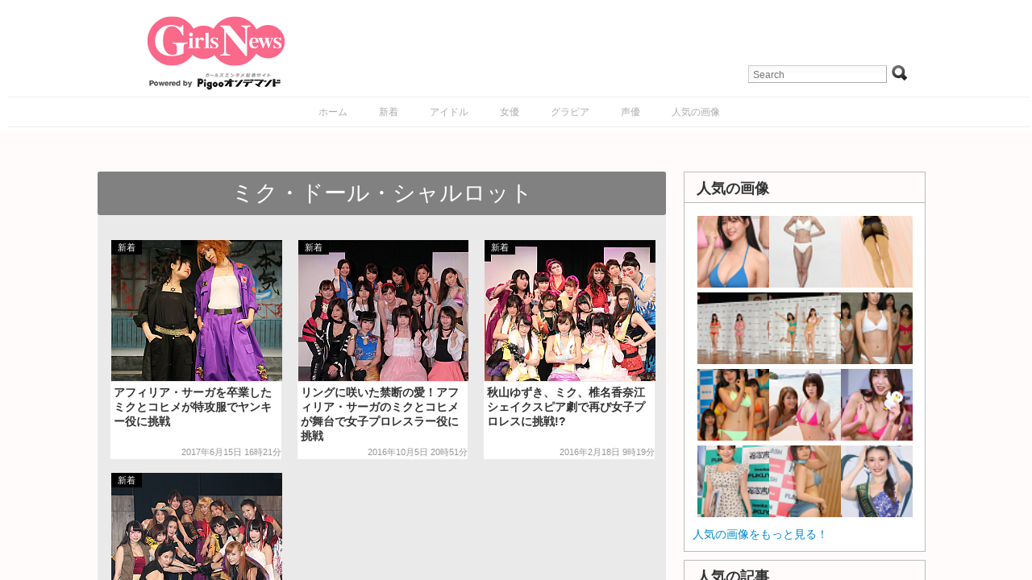

--- FILE ---
content_type: text/html; charset=UTF-8
request_url: https://girlsnews.tv/tag/%E3%83%9F%E3%82%AF%E3%83%BB%E3%83%89%E3%83%BC%E3%83%AB%E3%83%BB%E3%82%B7%E3%83%A3%E3%83%AB%E3%83%AD%E3%83%83%E3%83%88
body_size: 48705
content:
<!DOCTYPE html>
<html lang="ja">
<head>

    <!-- Google tag (gtag.js) -->
    <script async src="https://www.googletagmanager.com/gtag/js?id=G-XWT3XF331P"></script>
    <script>
        window.dataLayer = window.dataLayer || [];
        function gtag(){dataLayer.push(arguments);}
        gtag('js', new Date());

        gtag('config', 'G-XWT3XF331P');
    </script>

    <meta http-equiv="Content-Type" content="text/html; charset=UTF-8"/>
    <meta name="viewport" content="width=device-width"/>
    <link rel="amphtml" href="https://girlsnews.tv/tag/%E3%83%9F%E3%82%AF%E3%83%BB%E3%83%89%E3%83%BC%E3%83%AB%E3%83%BB%E3%82%B7%E3%83%A3%E3%83%AB%E3%83%AD%E3%83%83%E3%83%88?amp=1"/>
    <meta name="author" content="Re-solution"/>
    
    <link rel="shortcut icon"
          href="https://girlsnews.tv/wp-content/themes/girlsnews/girlsfavicon.ico"
          type="image/vnd.microsoft.icon"/>
    <meta name="generator" content="WordPress 6.6.1"/> <!-- leave this for stats -->
    <link rel="stylesheet" href="https://girlsnews.tv/wp-content/themes/girlsnews/style.css" type="text/css" media="all"/>
    <link rel="stylesheet" href="https://girlsnews.tv/wp-content/themes/girlsnews/add_css.css" type="text/css" media="all"/>

    
    <script src="/AC_RunActiveContent.js" language="javascript"></script>

            <link rel="alternate" type="application/rss+xml" title="ガールズエンターテインメント総合情報サイト RSS Feed"
              href="https://girlsnews.tv/?feed=rss2"/>
        <!--[if IE 6]>
    <script src="https://girlsnews.tv/wp-content/themes/girlsnews/belatedpng.js"></script>
    <script>
        DD_belatedPNG.fix('.png_bg, img, #sidebar ul li, .plimage, .headerimage, .homeimage');
    </script>
    <style>
      #header .blogtitle .sheen {display: none; height: 1px;}
    </style>
  <![endif]-->
    
    <meta property="fb:app_id" content="328126857270354"/>
    <!-- OGPtag Start -->
    <meta property="og:title"
          content="GirlsNewsミク・ドール・シャルロット - GirlsNews"/>
    <meta property="og:type" content="article"/>
    <meta property="og:url" content="https://girlsnews.tv/unit/293814"/>
    <meta property="og:site_name" content="GirlsNews"/>
        <meta property="og:image" content="https://girlsnews.tv/wp-content/themes/girlsnews/images/logo.png"/>
    <meta property="og:description" content="最新のアイドルイベントスケジュールを掲載！GirlsNews!" />
    <!-- OGPtag End -->

    <!-- TwitterCard Start -->
    <meta name="twitter:card" content="summary_large_image"/>
    <meta name="twitter:creator" content="@GirlsNewsTV" />
    <meta name="twitter:site" content="@GirlsNewsTV"/>
    <meta name="twitter:title" content="GirlsNewsミク・ドール・シャルロット - GirlsNews" />
    <meta name="twitter:description" content="最新のアイドルイベントスケジュールを掲載！GirlsNews!" />
    <meta name="twitter:url" content="https://girlsnews.tv/unit/293814" />
    <meta name="twitter:image" content="https://girlsnews.tv/wp-content/themes/girlsnews/images/logo.png" />
    <!-- TwitterCard End -->

    
		<!-- All in One SEO 4.7.0 - aioseo.com -->
		<title>ミク・ドール・シャルロット - GirlsNews</title>
		<meta name="robots" content="max-image-preview:large" />
		<link rel="canonical" href="https://girlsnews.tv/tag/%e3%83%9f%e3%82%af%e3%83%bb%e3%83%89%e3%83%bc%e3%83%ab%e3%83%bb%e3%82%b7%e3%83%a3%e3%83%ab%e3%83%ad%e3%83%83%e3%83%88" />
		<meta name="generator" content="All in One SEO (AIOSEO) 4.7.0" />
		<script type="application/ld+json" class="aioseo-schema">
			{"@context":"https:\/\/schema.org","@graph":[{"@type":"BreadcrumbList","@id":"https:\/\/girlsnews.tv\/tag\/%E3%83%9F%E3%82%AF%E3%83%BB%E3%83%89%E3%83%BC%E3%83%AB%E3%83%BB%E3%82%B7%E3%83%A3%E3%83%AB%E3%83%AD%E3%83%83%E3%83%88#breadcrumblist","itemListElement":[{"@type":"ListItem","@id":"https:\/\/girlsnews.tv\/#listItem","position":1,"name":"Home","item":"https:\/\/girlsnews.tv\/","nextItem":"https:\/\/girlsnews.tv\/tag\/%e3%83%9f%e3%82%af%e3%83%bb%e3%83%89%e3%83%bc%e3%83%ab%e3%83%bb%e3%82%b7%e3%83%a3%e3%83%ab%e3%83%ad%e3%83%83%e3%83%88#listItem"},{"@type":"ListItem","@id":"https:\/\/girlsnews.tv\/tag\/%e3%83%9f%e3%82%af%e3%83%bb%e3%83%89%e3%83%bc%e3%83%ab%e3%83%bb%e3%82%b7%e3%83%a3%e3%83%ab%e3%83%ad%e3%83%83%e3%83%88#listItem","position":2,"name":"\u30df\u30af\u30fb\u30c9\u30fc\u30eb\u30fb\u30b7\u30e3\u30eb\u30ed\u30c3\u30c8","previousItem":"https:\/\/girlsnews.tv\/#listItem"}]},{"@type":"CollectionPage","@id":"https:\/\/girlsnews.tv\/tag\/%E3%83%9F%E3%82%AF%E3%83%BB%E3%83%89%E3%83%BC%E3%83%AB%E3%83%BB%E3%82%B7%E3%83%A3%E3%83%AB%E3%83%AD%E3%83%83%E3%83%88#collectionpage","url":"https:\/\/girlsnews.tv\/tag\/%E3%83%9F%E3%82%AF%E3%83%BB%E3%83%89%E3%83%BC%E3%83%AB%E3%83%BB%E3%82%B7%E3%83%A3%E3%83%AB%E3%83%AD%E3%83%83%E3%83%88","name":"\u30df\u30af\u30fb\u30c9\u30fc\u30eb\u30fb\u30b7\u30e3\u30eb\u30ed\u30c3\u30c8 - GirlsNews","inLanguage":"ja","isPartOf":{"@id":"https:\/\/girlsnews.tv\/#website"},"breadcrumb":{"@id":"https:\/\/girlsnews.tv\/tag\/%E3%83%9F%E3%82%AF%E3%83%BB%E3%83%89%E3%83%BC%E3%83%AB%E3%83%BB%E3%82%B7%E3%83%A3%E3%83%AB%E3%83%AD%E3%83%83%E3%83%88#breadcrumblist"}},{"@type":"Organization","@id":"https:\/\/girlsnews.tv\/#organization","name":"GirlsNews","description":"\u30ac\u30fc\u30eb\u30ba\u30a8\u30f3\u30bf\u30fc\u30c6\u30a4\u30f3\u30e1\u30f3\u30c8\u7dcf\u5408\u60c5\u5831\u30b5\u30a4\u30c8","url":"https:\/\/girlsnews.tv\/"},{"@type":"WebSite","@id":"https:\/\/girlsnews.tv\/#website","url":"https:\/\/girlsnews.tv\/","name":"GirlsNews","description":"\u30ac\u30fc\u30eb\u30ba\u30a8\u30f3\u30bf\u30fc\u30c6\u30a4\u30f3\u30e1\u30f3\u30c8\u7dcf\u5408\u60c5\u5831\u30b5\u30a4\u30c8","inLanguage":"ja","publisher":{"@id":"https:\/\/girlsnews.tv\/#organization"}}]}
		</script>
		<!-- All in One SEO -->

<script type="text/javascript" id="wpp-js" src="https://girlsnews.tv/wp-content/plugins/wordpress-popular-posts/assets/js/wpp.min.js" data-sampling="0" data-sampling-rate="100" data-api-url="https://girlsnews.tv/wp-json/wordpress-popular-posts" data-post-id="0" data-token="d6d6c69356" data-lang="0" data-debug="0"></script>
<link rel='dns-prefetch' href='//code.jquery.com' />
<link rel="alternate" type="application/rss+xml" title="GirlsNews &raquo; ミク・ドール・シャルロット タグのフィード" href="https://girlsnews.tv/tag/%e3%83%9f%e3%82%af%e3%83%bb%e3%83%89%e3%83%bc%e3%83%ab%e3%83%bb%e3%82%b7%e3%83%a3%e3%83%ab%e3%83%ad%e3%83%83%e3%83%88/feed" />
<script type="text/javascript">
/* <![CDATA[ */
window._wpemojiSettings = {"baseUrl":"https:\/\/s.w.org\/images\/core\/emoji\/15.0.3\/72x72\/","ext":".png","svgUrl":"https:\/\/s.w.org\/images\/core\/emoji\/15.0.3\/svg\/","svgExt":".svg","source":{"concatemoji":"https:\/\/girlsnews.tv\/wp-includes\/js\/wp-emoji-release.min.js?ver=6.6.1"}};
/*! This file is auto-generated */
!function(i,n){var o,s,e;function c(e){try{var t={supportTests:e,timestamp:(new Date).valueOf()};sessionStorage.setItem(o,JSON.stringify(t))}catch(e){}}function p(e,t,n){e.clearRect(0,0,e.canvas.width,e.canvas.height),e.fillText(t,0,0);var t=new Uint32Array(e.getImageData(0,0,e.canvas.width,e.canvas.height).data),r=(e.clearRect(0,0,e.canvas.width,e.canvas.height),e.fillText(n,0,0),new Uint32Array(e.getImageData(0,0,e.canvas.width,e.canvas.height).data));return t.every(function(e,t){return e===r[t]})}function u(e,t,n){switch(t){case"flag":return n(e,"\ud83c\udff3\ufe0f\u200d\u26a7\ufe0f","\ud83c\udff3\ufe0f\u200b\u26a7\ufe0f")?!1:!n(e,"\ud83c\uddfa\ud83c\uddf3","\ud83c\uddfa\u200b\ud83c\uddf3")&&!n(e,"\ud83c\udff4\udb40\udc67\udb40\udc62\udb40\udc65\udb40\udc6e\udb40\udc67\udb40\udc7f","\ud83c\udff4\u200b\udb40\udc67\u200b\udb40\udc62\u200b\udb40\udc65\u200b\udb40\udc6e\u200b\udb40\udc67\u200b\udb40\udc7f");case"emoji":return!n(e,"\ud83d\udc26\u200d\u2b1b","\ud83d\udc26\u200b\u2b1b")}return!1}function f(e,t,n){var r="undefined"!=typeof WorkerGlobalScope&&self instanceof WorkerGlobalScope?new OffscreenCanvas(300,150):i.createElement("canvas"),a=r.getContext("2d",{willReadFrequently:!0}),o=(a.textBaseline="top",a.font="600 32px Arial",{});return e.forEach(function(e){o[e]=t(a,e,n)}),o}function t(e){var t=i.createElement("script");t.src=e,t.defer=!0,i.head.appendChild(t)}"undefined"!=typeof Promise&&(o="wpEmojiSettingsSupports",s=["flag","emoji"],n.supports={everything:!0,everythingExceptFlag:!0},e=new Promise(function(e){i.addEventListener("DOMContentLoaded",e,{once:!0})}),new Promise(function(t){var n=function(){try{var e=JSON.parse(sessionStorage.getItem(o));if("object"==typeof e&&"number"==typeof e.timestamp&&(new Date).valueOf()<e.timestamp+604800&&"object"==typeof e.supportTests)return e.supportTests}catch(e){}return null}();if(!n){if("undefined"!=typeof Worker&&"undefined"!=typeof OffscreenCanvas&&"undefined"!=typeof URL&&URL.createObjectURL&&"undefined"!=typeof Blob)try{var e="postMessage("+f.toString()+"("+[JSON.stringify(s),u.toString(),p.toString()].join(",")+"));",r=new Blob([e],{type:"text/javascript"}),a=new Worker(URL.createObjectURL(r),{name:"wpTestEmojiSupports"});return void(a.onmessage=function(e){c(n=e.data),a.terminate(),t(n)})}catch(e){}c(n=f(s,u,p))}t(n)}).then(function(e){for(var t in e)n.supports[t]=e[t],n.supports.everything=n.supports.everything&&n.supports[t],"flag"!==t&&(n.supports.everythingExceptFlag=n.supports.everythingExceptFlag&&n.supports[t]);n.supports.everythingExceptFlag=n.supports.everythingExceptFlag&&!n.supports.flag,n.DOMReady=!1,n.readyCallback=function(){n.DOMReady=!0}}).then(function(){return e}).then(function(){var e;n.supports.everything||(n.readyCallback(),(e=n.source||{}).concatemoji?t(e.concatemoji):e.wpemoji&&e.twemoji&&(t(e.twemoji),t(e.wpemoji)))}))}((window,document),window._wpemojiSettings);
/* ]]> */
</script>
<style id='wp-emoji-styles-inline-css' type='text/css'>

	img.wp-smiley, img.emoji {
		display: inline !important;
		border: none !important;
		box-shadow: none !important;
		height: 1em !important;
		width: 1em !important;
		margin: 0 0.07em !important;
		vertical-align: -0.1em !important;
		background: none !important;
		padding: 0 !important;
	}
</style>
<link rel='stylesheet' id='wp-block-library-css' href='https://girlsnews.tv/wp-includes/css/dist/block-library/style.min.css?ver=6.6.1' type='text/css' media='all' />
<style id='classic-theme-styles-inline-css' type='text/css'>
/*! This file is auto-generated */
.wp-block-button__link{color:#fff;background-color:#32373c;border-radius:9999px;box-shadow:none;text-decoration:none;padding:calc(.667em + 2px) calc(1.333em + 2px);font-size:1.125em}.wp-block-file__button{background:#32373c;color:#fff;text-decoration:none}
</style>
<style id='global-styles-inline-css' type='text/css'>
:root{--wp--preset--aspect-ratio--square: 1;--wp--preset--aspect-ratio--4-3: 4/3;--wp--preset--aspect-ratio--3-4: 3/4;--wp--preset--aspect-ratio--3-2: 3/2;--wp--preset--aspect-ratio--2-3: 2/3;--wp--preset--aspect-ratio--16-9: 16/9;--wp--preset--aspect-ratio--9-16: 9/16;--wp--preset--color--black: #000000;--wp--preset--color--cyan-bluish-gray: #abb8c3;--wp--preset--color--white: #ffffff;--wp--preset--color--pale-pink: #f78da7;--wp--preset--color--vivid-red: #cf2e2e;--wp--preset--color--luminous-vivid-orange: #ff6900;--wp--preset--color--luminous-vivid-amber: #fcb900;--wp--preset--color--light-green-cyan: #7bdcb5;--wp--preset--color--vivid-green-cyan: #00d084;--wp--preset--color--pale-cyan-blue: #8ed1fc;--wp--preset--color--vivid-cyan-blue: #0693e3;--wp--preset--color--vivid-purple: #9b51e0;--wp--preset--gradient--vivid-cyan-blue-to-vivid-purple: linear-gradient(135deg,rgba(6,147,227,1) 0%,rgb(155,81,224) 100%);--wp--preset--gradient--light-green-cyan-to-vivid-green-cyan: linear-gradient(135deg,rgb(122,220,180) 0%,rgb(0,208,130) 100%);--wp--preset--gradient--luminous-vivid-amber-to-luminous-vivid-orange: linear-gradient(135deg,rgba(252,185,0,1) 0%,rgba(255,105,0,1) 100%);--wp--preset--gradient--luminous-vivid-orange-to-vivid-red: linear-gradient(135deg,rgba(255,105,0,1) 0%,rgb(207,46,46) 100%);--wp--preset--gradient--very-light-gray-to-cyan-bluish-gray: linear-gradient(135deg,rgb(238,238,238) 0%,rgb(169,184,195) 100%);--wp--preset--gradient--cool-to-warm-spectrum: linear-gradient(135deg,rgb(74,234,220) 0%,rgb(151,120,209) 20%,rgb(207,42,186) 40%,rgb(238,44,130) 60%,rgb(251,105,98) 80%,rgb(254,248,76) 100%);--wp--preset--gradient--blush-light-purple: linear-gradient(135deg,rgb(255,206,236) 0%,rgb(152,150,240) 100%);--wp--preset--gradient--blush-bordeaux: linear-gradient(135deg,rgb(254,205,165) 0%,rgb(254,45,45) 50%,rgb(107,0,62) 100%);--wp--preset--gradient--luminous-dusk: linear-gradient(135deg,rgb(255,203,112) 0%,rgb(199,81,192) 50%,rgb(65,88,208) 100%);--wp--preset--gradient--pale-ocean: linear-gradient(135deg,rgb(255,245,203) 0%,rgb(182,227,212) 50%,rgb(51,167,181) 100%);--wp--preset--gradient--electric-grass: linear-gradient(135deg,rgb(202,248,128) 0%,rgb(113,206,126) 100%);--wp--preset--gradient--midnight: linear-gradient(135deg,rgb(2,3,129) 0%,rgb(40,116,252) 100%);--wp--preset--font-size--small: 13px;--wp--preset--font-size--medium: 20px;--wp--preset--font-size--large: 36px;--wp--preset--font-size--x-large: 42px;--wp--preset--spacing--20: 0.44rem;--wp--preset--spacing--30: 0.67rem;--wp--preset--spacing--40: 1rem;--wp--preset--spacing--50: 1.5rem;--wp--preset--spacing--60: 2.25rem;--wp--preset--spacing--70: 3.38rem;--wp--preset--spacing--80: 5.06rem;--wp--preset--shadow--natural: 6px 6px 9px rgba(0, 0, 0, 0.2);--wp--preset--shadow--deep: 12px 12px 50px rgba(0, 0, 0, 0.4);--wp--preset--shadow--sharp: 6px 6px 0px rgba(0, 0, 0, 0.2);--wp--preset--shadow--outlined: 6px 6px 0px -3px rgba(255, 255, 255, 1), 6px 6px rgba(0, 0, 0, 1);--wp--preset--shadow--crisp: 6px 6px 0px rgba(0, 0, 0, 1);}:where(.is-layout-flex){gap: 0.5em;}:where(.is-layout-grid){gap: 0.5em;}body .is-layout-flex{display: flex;}.is-layout-flex{flex-wrap: wrap;align-items: center;}.is-layout-flex > :is(*, div){margin: 0;}body .is-layout-grid{display: grid;}.is-layout-grid > :is(*, div){margin: 0;}:where(.wp-block-columns.is-layout-flex){gap: 2em;}:where(.wp-block-columns.is-layout-grid){gap: 2em;}:where(.wp-block-post-template.is-layout-flex){gap: 1.25em;}:where(.wp-block-post-template.is-layout-grid){gap: 1.25em;}.has-black-color{color: var(--wp--preset--color--black) !important;}.has-cyan-bluish-gray-color{color: var(--wp--preset--color--cyan-bluish-gray) !important;}.has-white-color{color: var(--wp--preset--color--white) !important;}.has-pale-pink-color{color: var(--wp--preset--color--pale-pink) !important;}.has-vivid-red-color{color: var(--wp--preset--color--vivid-red) !important;}.has-luminous-vivid-orange-color{color: var(--wp--preset--color--luminous-vivid-orange) !important;}.has-luminous-vivid-amber-color{color: var(--wp--preset--color--luminous-vivid-amber) !important;}.has-light-green-cyan-color{color: var(--wp--preset--color--light-green-cyan) !important;}.has-vivid-green-cyan-color{color: var(--wp--preset--color--vivid-green-cyan) !important;}.has-pale-cyan-blue-color{color: var(--wp--preset--color--pale-cyan-blue) !important;}.has-vivid-cyan-blue-color{color: var(--wp--preset--color--vivid-cyan-blue) !important;}.has-vivid-purple-color{color: var(--wp--preset--color--vivid-purple) !important;}.has-black-background-color{background-color: var(--wp--preset--color--black) !important;}.has-cyan-bluish-gray-background-color{background-color: var(--wp--preset--color--cyan-bluish-gray) !important;}.has-white-background-color{background-color: var(--wp--preset--color--white) !important;}.has-pale-pink-background-color{background-color: var(--wp--preset--color--pale-pink) !important;}.has-vivid-red-background-color{background-color: var(--wp--preset--color--vivid-red) !important;}.has-luminous-vivid-orange-background-color{background-color: var(--wp--preset--color--luminous-vivid-orange) !important;}.has-luminous-vivid-amber-background-color{background-color: var(--wp--preset--color--luminous-vivid-amber) !important;}.has-light-green-cyan-background-color{background-color: var(--wp--preset--color--light-green-cyan) !important;}.has-vivid-green-cyan-background-color{background-color: var(--wp--preset--color--vivid-green-cyan) !important;}.has-pale-cyan-blue-background-color{background-color: var(--wp--preset--color--pale-cyan-blue) !important;}.has-vivid-cyan-blue-background-color{background-color: var(--wp--preset--color--vivid-cyan-blue) !important;}.has-vivid-purple-background-color{background-color: var(--wp--preset--color--vivid-purple) !important;}.has-black-border-color{border-color: var(--wp--preset--color--black) !important;}.has-cyan-bluish-gray-border-color{border-color: var(--wp--preset--color--cyan-bluish-gray) !important;}.has-white-border-color{border-color: var(--wp--preset--color--white) !important;}.has-pale-pink-border-color{border-color: var(--wp--preset--color--pale-pink) !important;}.has-vivid-red-border-color{border-color: var(--wp--preset--color--vivid-red) !important;}.has-luminous-vivid-orange-border-color{border-color: var(--wp--preset--color--luminous-vivid-orange) !important;}.has-luminous-vivid-amber-border-color{border-color: var(--wp--preset--color--luminous-vivid-amber) !important;}.has-light-green-cyan-border-color{border-color: var(--wp--preset--color--light-green-cyan) !important;}.has-vivid-green-cyan-border-color{border-color: var(--wp--preset--color--vivid-green-cyan) !important;}.has-pale-cyan-blue-border-color{border-color: var(--wp--preset--color--pale-cyan-blue) !important;}.has-vivid-cyan-blue-border-color{border-color: var(--wp--preset--color--vivid-cyan-blue) !important;}.has-vivid-purple-border-color{border-color: var(--wp--preset--color--vivid-purple) !important;}.has-vivid-cyan-blue-to-vivid-purple-gradient-background{background: var(--wp--preset--gradient--vivid-cyan-blue-to-vivid-purple) !important;}.has-light-green-cyan-to-vivid-green-cyan-gradient-background{background: var(--wp--preset--gradient--light-green-cyan-to-vivid-green-cyan) !important;}.has-luminous-vivid-amber-to-luminous-vivid-orange-gradient-background{background: var(--wp--preset--gradient--luminous-vivid-amber-to-luminous-vivid-orange) !important;}.has-luminous-vivid-orange-to-vivid-red-gradient-background{background: var(--wp--preset--gradient--luminous-vivid-orange-to-vivid-red) !important;}.has-very-light-gray-to-cyan-bluish-gray-gradient-background{background: var(--wp--preset--gradient--very-light-gray-to-cyan-bluish-gray) !important;}.has-cool-to-warm-spectrum-gradient-background{background: var(--wp--preset--gradient--cool-to-warm-spectrum) !important;}.has-blush-light-purple-gradient-background{background: var(--wp--preset--gradient--blush-light-purple) !important;}.has-blush-bordeaux-gradient-background{background: var(--wp--preset--gradient--blush-bordeaux) !important;}.has-luminous-dusk-gradient-background{background: var(--wp--preset--gradient--luminous-dusk) !important;}.has-pale-ocean-gradient-background{background: var(--wp--preset--gradient--pale-ocean) !important;}.has-electric-grass-gradient-background{background: var(--wp--preset--gradient--electric-grass) !important;}.has-midnight-gradient-background{background: var(--wp--preset--gradient--midnight) !important;}.has-small-font-size{font-size: var(--wp--preset--font-size--small) !important;}.has-medium-font-size{font-size: var(--wp--preset--font-size--medium) !important;}.has-large-font-size{font-size: var(--wp--preset--font-size--large) !important;}.has-x-large-font-size{font-size: var(--wp--preset--font-size--x-large) !important;}
:where(.wp-block-post-template.is-layout-flex){gap: 1.25em;}:where(.wp-block-post-template.is-layout-grid){gap: 1.25em;}
:where(.wp-block-columns.is-layout-flex){gap: 2em;}:where(.wp-block-columns.is-layout-grid){gap: 2em;}
:root :where(.wp-block-pullquote){font-size: 1.5em;line-height: 1.6;}
</style>
<link rel='stylesheet' id='contact-form-7-css' href='https://girlsnews.tv/wp-content/plugins/contact-form-7/includes/css/styles.css?ver=5.9.8' type='text/css' media='all' />
<link rel='stylesheet' id='wp-pagenavi-css' href='https://girlsnews.tv/wp-content/plugins/wp-pagenavi/pagenavi-css.css?ver=2.70' type='text/css' media='all' />
<link rel='stylesheet' id='wordpress-popular-posts-css-css' href='https://girlsnews.tv/wp-content/plugins/wordpress-popular-posts/assets/css/wpp.css?ver=7.0.1' type='text/css' media='all' />
<link rel="https://api.w.org/" href="https://girlsnews.tv/wp-json/" /><link rel="alternate" title="JSON" type="application/json" href="https://girlsnews.tv/wp-json/wp/v2/tags/1436" /><link rel="EditURI" type="application/rsd+xml" title="RSD" href="https://girlsnews.tv/xmlrpc.php?rsd" />
<meta name="generator" content="WordPress 6.6.1" />
            <style id="wpp-loading-animation-styles">@-webkit-keyframes bgslide{from{background-position-x:0}to{background-position-x:-200%}}@keyframes bgslide{from{background-position-x:0}to{background-position-x:-200%}}.wpp-widget-block-placeholder,.wpp-shortcode-placeholder{margin:0 auto;width:60px;height:3px;background:#dd3737;background:linear-gradient(90deg,#dd3737 0%,#571313 10%,#dd3737 100%);background-size:200% auto;border-radius:3px;-webkit-animation:bgslide 1s infinite linear;animation:bgslide 1s infinite linear}</style>
            

    <!-- lightbox -->
    <link rel="stylesheet" href="https://girlsnews.tv/wp-content/themes/girlsnews/js/lightbox.css" type="text/css" media="screen"/>
    <script type="text/javascript" src="https://girlsnews.tv/wp-content/themes/girlsnews/js/lightbox-plus-jquery.js"></script>

            <!-- Sidebar docking boxes (dbx) by Brothercake - http://www.brothercake.com/ -->
        <script type="text/javascript" src="https://girlsnews.tv/wp-content/themes/girlsnews/js/dbx/dbx.js"></script>
        <script type="text/javascript" src="https://girlsnews.tv/wp-content/themes/girlsnews/js/dbx/dbx-key.js"></script>
        <link rel="stylesheet" type="text/css" href="https://girlsnews.tv/wp-content/themes/girlsnews/js/dbx/dbx.css"
          media="screen, projection"/>
    <script type="text/javascript" src="/js/dropdownmenu/navi/DropDownMenu.js" defer="defer"></script>
    <script type="text/javascript">
        (function () {
            //スクロールのオフセット値
            var offsetY = -10;
            //スクロールにかかる時間
            var time = 500;

            //ページ内リンクのみを取得
            $('a[href^=#]').click(function () {
                //移動先となる要素を取得
                var target = $(this.hash);
                if (!target.length) return;
                //移動先となる値
                var targetY = target.offset().top + offsetY;
                //スクロールアニメーション
                $('html,body').animate({scrollTop: targetY}, time, 'swing');
                //ハッシュ書き換えとく
                window.history.pushState(null, null, this.hash);
                //デフォルトの処理はキャンセル
                return false;
            });
        });
    </script>
    
    <link rel="stylesheet" type="text/css" href="https://girlsnews.tv/wp-content/themes/girlsnews/js/slidebars/slidebars.css"
          media="screen, projection"/>
    <script type="text/javascript" src="https://girlsnews.tv/wp-content/themes/girlsnews/js/jscroll/jquery.jscroll.min.js"></script>

    <script type='text/javascript'>
        var googletag = googletag || {};
        googletag.cmd = googletag.cmd || [];
        (function () {
            var gads = document.createElement('script');
            gads.async = true;
            gads.type = 'text/javascript';
            var useSSL = 'https:' == document.location.protocol;
            gads.src = (useSSL ? 'https:' : 'http:') + '//www.googletagservices.com/tag/js/gpt.js';
            var node = document.getElementsByTagName('script')[0];
            node.parentNode.insertBefore(gads, node);
        })();
    </script>
    <script type='text/javascript'>
        googletag.cmd.push(function () {
            googletag.defineSlot('/51459170/MicroAdビッグバナー', [728, 90], 'div-gpt-ad-1365661108501-0').addService(googletag.pubads());
            googletag.defineSlot('/51459170/ビッグバナー_記事', [728, 90], 'div-gpt-ad-1365661108501-1').addService(googletag.pubads());
            googletag.defineSlot('/51459170/レクタングル_上', [300, 250], 'div-gpt-ad-1365661108501-2').addService(googletag.pubads());
            googletag.defineSlot('/51459170/レクタングル_下', [300, 250], 'div-gpt-ad-1365661108501-3').addService(googletag.pubads());
            googletag.defineSlot('/51459170/レクタングル_記事', [300, 250], 'div-gpt-ad-1365661108501-4').addService(googletag.pubads());
            googletag.pubads().enableSingleRequest();
            googletag.enableServices();
        });
    </script>

    <!-- microadCOMPASS広告 -->
    <script type="text/javascript">
        var microadCompass = microadCompass || {};
        microadCompass.queue = microadCompass.queue || [];
    </script>
    <script type="text/javascript" charset="UTF-8" src="//j.microad.net/js/compass.js"
            onload="new microadCompass.AdInitializer().initialize();" async></script>
    <!-- Fotorama from CDNJS, 19 KB -->
    <link  href="/fotorama/fotorama.css" rel="stylesheet">

</head>

<body>
<!-- Google Tag Manager Start -->
<script type="text/javascript">
    window.___gcfg = {lang: 'ja'};

    (function () {
        var po = document.createElement('script');
        po.type = 'text/javascript';
        po.async = true;
        po.src = 'https://apis.google.com/js/plusone.js';
        var s = document.getElementsByTagName('script')[0];
        s.parentNode.insertBefore(po, s);
    })();
</script>

<div id="fb-root"></div>
<script>
    (function (d, s, id) {
        var js, fjs = d.getElementsByTagName(s)[0];
        if (d.getElementById(id)) return;
        js = d.createElement(s);
        js.id = id;
        js.src = "https://connect.facebook.net/ja_JP/all.js#xfbml=1&appId=313238798761910";
        fjs.parentNode.insertBefore(js, fjs);
    }(document, 'script', 'facebook-jssdk'));
</script>

<div canvas="container"><!-- for Slidebars Start -->
    <!-- PigooHoverMenu Start -->
    <nav id="gnav" style="display: none;"></nav>
        <!-- PigooHoverMenu End -->

    <div id="header" class="fix contents">
                                    <div class="blogtitle">
                    <a href="https://girlsnews.tv"><img class="logo"
                                                                       src="https://girlsnews.tv/wp-content/themes/girlsnews/images/logo.png"
                                                                       alt="GirlsNews"/></a>
                </div>
            

            <div class="toolbox"><form method="get" id="searchform" action="https://girlsnews.tv/" target="_top">
  <input type="text" name="s" value="" id="s" placeholder="Search" />
  <input type="submit" value="Go" id="searchsubmit" class="png_bg" />
</form></div>
        
        <div id="sp-menu"></div>

    </div><!-- /header -->

    <div id="menu"><div class="menu-%e3%83%a1%e3%83%8b%e3%83%a5%e3%83%bc-container"><ul id="nav" class="menu"><li id="menu-item-41332" class="menu-item menu-item-type-custom menu-item-object-custom menu-item-home menu-item-41332"><a href="https://girlsnews.tv/">ホーム</a></li>
<li id="menu-item-298439" class="menu-item menu-item-type-taxonomy menu-item-object-category menu-item-298439"><a href="https://girlsnews.tv/category/news">新着</a></li>
<li id="menu-item-298438" class="menu-item menu-item-type-taxonomy menu-item-object-category menu-item-298438"><a href="https://girlsnews.tv/category/unit">アイドル</a></li>
<li id="menu-item-41560" class="menu-item menu-item-type-taxonomy menu-item-object-category menu-item-41560"><a href="https://girlsnews.tv/category/actress">女優</a></li>
<li id="menu-item-412166" class="menu-item menu-item-type-taxonomy menu-item-object-category menu-item-412166"><a href="https://girlsnews.tv/category/gravureidol">グラビア</a></li>
<li id="menu-item-41559" class="menu-item menu-item-type-taxonomy menu-item-object-category menu-item-41559"><a href="https://girlsnews.tv/category/voice">声優</a></li>
<li id="menu-item-41331" class="menu-item menu-item-type-custom menu-item-object-custom menu-item-41331"><a href="https://girlsnews.tv/hotimages">人気の画像</a></li>
</ul></div></div>

<div class="base">
  <div class="contents">
    
    <div class="main_colum">
      <div class="post-293814 post type-post status-publish format-standard hentry category-unit category-news category-actress category-theater tag-3346 tag-1436" id="post-list">
        
                            
          <div id="news" class="notice news" >
                          <h3>ミク・ドール・シャルロット</h3>
                                                  <!-- EntryListLatest Start -->
              <div class="arrival">
                <a href="https://girlsnews.tv/unit/293814" title="アフィリア・サーガを卒業したミクとコヒメが特攻服でヤンキー役に挑戦">
                  
        <div class="list_img_l">
          <img src="https://girlsnews.tv/reimage/y2017/m06/w213/h213/1/1/img20170613Macbeth_21.jpg">
        </div><!-- サムネイル -->
                  <div class="textbox">
                    <h2>アフィリア・サーガを卒業したミクとコヒメが特攻服でヤンキー役に挑戦</h2>
                    <span class="date date-box">2017年6月15日 16時21分</span>
                  </div>
                </a>
              </div>
              <!-- EntryListLatest End -->
                          <!-- EntryListLatest Start -->
              <div class="arrival">
                <a href="https://girlsnews.tv/unit/278835" title="リングに咲いた禁断の愛！アフィリア・サーガのミクとコヒメが舞台で女子プロレスラー役に挑戦">
                  
        <div class="list_img_l">
          <img src="https://girlsnews.tv/reimage/y2016/m10/w213/h213/1/1/img20161004macbeth_0001.jpg">
        </div><!-- サムネイル -->
                  <div class="textbox">
                    <h2>リングに咲いた禁断の愛！アフィリア・サーガのミクとコヒメが舞台で女子プロレスラー役に挑戦</h2>
                    <span class="date date-box">2016年10月5日 20時51分</span>
                  </div>
                </a>
              </div>
              <!-- EntryListLatest End -->
                          <!-- EntryListLatest Start -->
              <div class="arrival">
                <a href="https://girlsnews.tv/actress/262121" title="秋山ゆずき、ミク、椎名香奈江 シェイクスピア劇で再び女子プロレスに挑戦!?">
                  
        <div class="list_img_l">
          <img src="https://girlsnews.tv/reimage/w213/h213/1/1/img20160217macbeth2_01.jpg" alt="舞台「リングのマクベス2」より">
        </div><!-- サムネイル -->
                  <div class="textbox">
                    <h2>秋山ゆずき、ミク、椎名香奈江 シェイクスピア劇で再び女子プロレスに挑戦!?</h2>
                    <span class="date date-box">2016年2月18日 9時19分</span>
                  </div>
                </a>
              </div>
              <!-- EntryListLatest End -->
                          <!-- EntryListLatest Start -->
              <div class="arrival">
                <a href="https://girlsnews.tv/actress/219791" title="秋山ゆずきとアフィリア・サーガのミクが女子プロレスラーになってリングで激突！">
                  
        <div class="list_img_l">
          <img src="https://girlsnews.tv/reimage/w213/h213/1/1/img20150429macbeth1.jpg" alt="舞台「リングのマクベス」">
        </div><!-- サムネイル -->
                  <div class="textbox">
                    <h2>秋山ゆずきとアフィリア・サーガのミクが女子プロレスラーになってリングで激突！</h2>
                    <span class="date date-box">2015年5月1日 9時12分</span>
                  </div>
                </a>
              </div>
              <!-- EntryListLatest End -->
                        
            <!--<a class="categorybtn" href="/category/news">新着ニュースを見る</a>-->
                          <div class="jscroll-next">
                              </div>
                      </div>
          
                    
                
      </div><!-- /#post-list -->
    </div><!-- /main_colum -->
    
        <div class="sub_colum">

        <!-- right_ad for current Start -->
                        <!-- right_ad for current End -->

        <!-- right_ad Start -->
        <!-- microadCOMPASS広告 PC -->
        
        <!-- Widget Start アクセスランキング -->
        <!--OriginalWidget2 Start --><div id="widget_hot_images-2" class="dbx-box widget_widget_hot_images"><h3 class="dbx-handle">人気の画像</h3><div class="dbx-content">        <div class="dbx-content">
            <div class="execphpwidget">
                <div class="widget_hot_images clearfix">
                    <a href="//girlsnews.tv/news/442054"><img src="//girlsnews.tv/reimage/y2024/m05/w68/h68/1/1/40d61612ae9cc8c4b62614da11142a78.jpg"></a><a href="//girlsnews.tv/news/403769"><img src="//girlsnews.tv/reimage/y2022/m11/w68/h68/1/1/img20221105hamasakikaori2.jpg"></a><a href="//girlsnews.tv/news/462339"><img src="//girlsnews.tv/reimage/y2025/m02/w68/h68/1/1/aba1dd9afd994bc383f5259806be7bb4-1.jpg"></a><a href="//girlsnews.tv/news/375471"><img src="//girlsnews.tv/reimage/y2021/m07/w68/h68/1/1/2ea03fe7573d05e638e1ce354c82ee0f.jpg"></a><a href="//girlsnews.tv/news/375483"><img src="//girlsnews.tv/reimage/y2021/m07/w68/h68/1/1/6da652b6f1bf58d7c14338cfc6a282d5.jpg"></a><a href="//girlsnews.tv/model/300805"><img src="//girlsnews.tv/reimage/y2017/m10/w68/h68/1/1/img20171007_23.jpg"></a><a href="//girlsnews.tv/model/312266"><img src="//girlsnews.tv/reimage/y2018/m05/w68/h68/1/1/img20180501missmaga_15.jpg"></a><a href="//girlsnews.tv/solo/289537"><img src="//girlsnews.tv/reimage/y2017/m03/w68/h68/1/1/img20170320inuhasi01.jpg"></a><a href="//girlsnews.tv/news/400629"><img src="//girlsnews.tv/reimage/y2022/m09/w68/h68/1/1/img20220917FLASH_41.jpg"></a><a href="//girlsnews.tv/gravure/371745"><img src="//girlsnews.tv/reimage/y2021/m04/w68/h68/1/1/abffce6318cc3c2215bd76840b0f8f9b.jpg"></a><a href="//girlsnews.tv/news/374924"><img src="//girlsnews.tv/reimage/y2021/m06/w68/h68/1/1/1d1eaf6e36e28875c20f44fee34608f5.jpg"></a><a href="//girlsnews.tv/news/474055"><img src="//girlsnews.tv/reimage/y2025/m07/w68/h68/1/1/634ecbb8a17efeee6d10e0b53787187e.jpg"></a>                </div>
                <a href="/hotimages">人気の画像をもっと見る！</a>
            </div>
        </div>
        </div></div><!--OriginalWidget2 End -->        <!-- Widget End -->

        <!-- right_ad Start -->
        <!-- SpeeUZOU広告 PC -->
                        <!-- Widget Start 人気の画像 -->
                <!-- Widget End -->
        <div class="dbx-box widget_widget_popular_posts">
        <h3 class="dbx-handle">人気の記事</h3><div class="dbx-content"><ul class="wpp-list wpp-cards">
<li class=""> <div class="wpp-item-data"> <a href="https://girlsnews.tv/news/487844" class="wpp-post-title" target="_self">松島かのん、　初々しさと少し大人びた表情を存分に　「ヤングチャンピオン」初登場</a> <p class="wpp-excerpt"></p> <div class="taxonomies"><a href="https://girlsnews.tv/category/gravureidol" class="wpp-taxonomy category category-5478">グラビア</a>, <a href="https://girlsnews.tv/category/news" class="wpp-taxonomy category category-80">ニュース</a></div> </div> </li>
<li class=""> <div class="wpp-item-data"> <a href="https://girlsnews.tv/news/487635" class="wpp-post-title" target="_self">末永みゆ、8年ぶりグラビア　オトナの恋愛は「死ぬまでシークレット」</a> <p class="wpp-excerpt"></p> <div class="taxonomies"><a href="https://girlsnews.tv/category/gravureidol" class="wpp-taxonomy category category-5478">グラビア</a>, <a href="https://girlsnews.tv/category/news" class="wpp-taxonomy category category-80">ニュース</a></div> </div> </li>
<li class=""> <div class="wpp-item-data"> <a href="https://girlsnews.tv/news/487671" class="wpp-post-title" target="_self">咲村良子「社会人経験がないからこそファンタジーな秘書に」14作目DVD</a> <p class="wpp-excerpt"></p> <div class="taxonomies"><a href="https://girlsnews.tv/category/gravureidol" class="wpp-taxonomy category category-5478">グラビア</a>, <a href="https://girlsnews.tv/category/news" class="wpp-taxonomy category category-80">ニュース</a></div> </div> </li>
<li class=""> <div class="wpp-item-data"> <a href="https://girlsnews.tv/news/487727" class="wpp-post-title" target="_self">須能咲良、最新DVDは初の海外ロケ　今までで一番小さいサイズの水着に「少しドキドキ」</a> <p class="wpp-excerpt"></p> <div class="taxonomies"><a href="https://girlsnews.tv/category/gravureidol" class="wpp-taxonomy category category-5478">グラビア</a>, <a href="https://girlsnews.tv/category/news" class="wpp-taxonomy category category-80">ニュース</a></div> </div> </li>
<li class=""> <div class="wpp-item-data"> <a href="https://girlsnews.tv/news/487686" class="wpp-post-title" target="_self">原つむぎ、ナイトプールで大人っぽく「浮くのがとても難しくて苦労しました」</a> <p class="wpp-excerpt"></p> <div class="taxonomies"><a href="https://girlsnews.tv/category/gravureidol" class="wpp-taxonomy category category-5478">グラビア</a>, <a href="https://girlsnews.tv/category/news" class="wpp-taxonomy category category-80">ニュース</a></div> </div> </li>

</ul>        </div>
        <div class="sibebar_tag_list">
            <h3>PICKUP TAG</h3>
            <ul>
                                                    <li>
                        <a href="https://girlsnews.tv/tag/akb48">#AKB48</a>
                    </li>
                                    <li>
                        <a href="https://girlsnews.tv/tag/super%e2%98%86girls">#SUPER☆GiRLS</a>
                    </li>
                                    <li>
                        <a href="https://girlsnews.tv/tag/ske48">#SKE48</a>
                    </li>
                                    <li>
                        <a href="https://girlsnews.tv/tag/%e6%9d%b1%e4%ba%ac%e5%a5%b3%e5%ad%90%e6%b5%81">#東京女子流</a>
                    </li>
                                    <li>
                        <a href="https://girlsnews.tv/tag/%e4%b9%83%e6%9c%a8%e5%9d%8246">#乃木坂46</a>
                    </li>
                                    <li>
                        <a href="https://girlsnews.tv/tag/%e3%82%8f%e3%83%bc%e3%81%99%e3%81%9f">#わーすた</a>
                    </li>
                                    <li>
                        <a href="https://girlsnews.tv/tag/%e6%a1%83%e6%9c%88%e3%81%aa%e3%81%97%e3%81%93">#桃月なしこ</a>
                    </li>
                                    <li>
                        <a href="https://girlsnews.tv/tag/hkt48">#HKT48</a>
                    </li>
                                    <li>
                        <a href="https://girlsnews.tv/tag/%e3%82%a2%e3%83%b3%e3%82%b8%e3%83%a5%e3%83%ab%e3%83%a0">#アンジュルム</a>
                    </li>
                                    <li>
                        <a href="https://girlsnews.tv/tag/%e3%82%a2%e3%83%83%e3%83%97%e3%82%a2%e3%83%83%e3%83%97%e3%82%ac%e3%83%bc%e3%83%ab%e3%82%ba%ef%bc%88%e4%bb%ae%ef%bc%89">#アップアップガールズ（仮）</a>
                    </li>
                                    <li>
                        <a href="https://girlsnews.tv/tag/juicejuice">#Juice=Juice</a>
                    </li>
                                    <li>
                        <a href="https://girlsnews.tv/tag/%e6%b5%85%e5%b7%9d%e6%a2%a8%e5%a5%88">#浅川梨奈</a>
                    </li>
                                    <li>
                        <a href="https://girlsnews.tv/tag/%e6%9d%b1%e4%ba%ac%e3%83%91%e3%83%95%e3%82%a9%e3%83%bc%e3%83%9e%e3%83%b3%e3%82%b9%e3%83%89%e3%83%bc%e3%83%ab">#東京パフォーマンスドール</a>
                    </li>
                                    <li>
                        <a href="https://girlsnews.tv/tag/beyooooonds">#BEYOOOOONDS</a>
                    </li>
                                    <li>
                        <a href="https://girlsnews.tv/tag/%e3%81%a4%e3%81%b0%e3%81%8d%e3%83%95%e3%82%a1%e3%82%af%e3%83%88%e3%83%aa%e3%83%bc">#つばきファクトリー</a>
                    </li>
                                    <li>
                        <a href="https://girlsnews.tv/tag/%e5%a4%a7%e5%8e%9f%e5%84%aa%e4%b9%83">#大原優乃</a>
                    </li>
                                    <li>
                        <a href="https://girlsnews.tv/tag/%e3%83%90%e3%83%90%e3%83%90%e3%83%90%e3%83%b3%e3%83%93">##ババババンビ</a>
                    </li>
                                    <li>
                        <a href="https://girlsnews.tv/tag/linq">#LinQ</a>
                    </li>
                                    <li>
                        <a href="https://girlsnews.tv/tag/%e7%a7%81%e7%ab%8b%e6%81%b5%e6%af%94%e5%af%bf%e4%b8%ad%e5%ad%a6">#私立恵比寿中学</a>
                    </li>
                                    <li>
                        <a href="https://girlsnews.tv/tag/%e6%a9%8b%e6%9c%ac%e6%a2%a8%e8%8f%9c">#橋本梨菜</a>
                    </li>
                            </ul>sasa
        </div>

        <!-- right_ad Start -->
        <!-- microadCOMPASS広告 PC -->
        <div class="right_ad">
            <div id="743b58c7e48b81353aac4de4b3c62af2">
                <script type="text/javascript">
                    microadCompass.queue.push({
                        "spot": "743b58c7e48b81353aac4de4b3c62af2"
                    });
                </script>
            </div>
        </div>
        <!-- right_ad End -->

        <!-- Pigooランキング Start -->
                <!-- Pigooランキング End -->

        
        <!--  <div class="banner" id="sp_img">
    <span>特集記事</span>
              </div>-->
        <!--<div class="banner"></div> 特集記事バナー -->
        <!--<div class="banner" id="sp_img"></div> 特集記事バナー -->

    </div><!-- /sub_colum -->
    
  </div><!-- /contents -->
</div><!-- /base -->

  <!-- jscroll -->
  <script type="text/javascript">
      jQuery(function() {
          jQuery('.notice').jscroll({
              debug : true,
              contentSelector : '.notice',
              nextSelector : '.jscroll-next a',
              autoTrigger : false
          });
      });
  </script>

    <div id="footer">
        <div class="contents">
            <div class="clearfix"><div class="menu-%e3%83%95%e3%83%83%e3%82%bf%e3%83%bc%e3%83%a1%e3%83%8b%e3%83%a5%e3%83%bc-container"><ul id="menu-%e3%83%95%e3%83%83%e3%82%bf%e3%83%bc%e3%83%a1%e3%83%8b%e3%83%a5%e3%83%bc" class="menu"><li id="menu-item-43461" class="menu-item menu-item-type-custom menu-item-object-custom menu-item-43461"><a href="http://www.girlsnews.tv/">ホーム</a></li>
<li id="menu-item-43456" class="menu-item menu-item-type-post_type menu-item-object-page menu-item-43456"><a href="https://girlsnews.tv/company">会社概要</a></li>
<li id="menu-item-43460" class="menu-item menu-item-type-post_type menu-item-object-page menu-item-43460"><a href="https://girlsnews.tv/privacy">プライバシーポリシー</a></li>
<li id="menu-item-67279" class="menu-item menu-item-type-post_type menu-item-object-page menu-item-67279"><a href="https://girlsnews.tv/writer">ライター・カメラマン募集</a></li>
<li id="menu-item-43494" class="menu-item menu-item-type-post_type menu-item-object-page menu-item-43494"><a href="https://girlsnews.tv/ad">広告掲載に関するお問い合わせ</a></li>
<li id="menu-item-43459" class="menu-item menu-item-type-post_type menu-item-object-page menu-item-43459"><a href="https://girlsnews.tv/information">情報提供・取材依頼に関するお問い合わせ</a></li>
<li id="menu-item-43497" class="menu-item menu-item-type-post_type menu-item-object-page menu-item-43497"><a href="https://girlsnews.tv/contact">その他のお問い合わせ</a></li>
</ul></div></div>
            <small>Copyright© 2026 GirlsNews All rights reserved.</small>
        </div>
    </div>

    <!-- Analytics Go Here -->
        <!-- End Analytics -->
    <script type="text/javascript" src="https://code.jquery.com/jquery-3.6.0.min.js" id="jquery-js"></script>
<script type="text/javascript" src="https://girlsnews.tv/wp-includes/js/dist/hooks.min.js?ver=2810c76e705dd1a53b18" id="wp-hooks-js"></script>
<script type="text/javascript" src="https://girlsnews.tv/wp-includes/js/dist/i18n.min.js?ver=5e580eb46a90c2b997e6" id="wp-i18n-js"></script>
<script type="text/javascript" id="wp-i18n-js-after">
/* <![CDATA[ */
wp.i18n.setLocaleData( { 'text direction\u0004ltr': [ 'ltr' ] } );
/* ]]> */
</script>
<script type="text/javascript" src="https://girlsnews.tv/wp-content/plugins/contact-form-7/includes/swv/js/index.js?ver=5.9.8" id="swv-js"></script>
<script type="text/javascript" id="contact-form-7-js-extra">
/* <![CDATA[ */
var wpcf7 = {"api":{"root":"https:\/\/girlsnews.tv\/wp-json\/","namespace":"contact-form-7\/v1"},"cached":"1"};
/* ]]> */
</script>
<script type="text/javascript" src="https://girlsnews.tv/wp-content/plugins/contact-form-7/includes/js/index.js?ver=5.9.8" id="contact-form-7-js"></script>

    <!-- twitter follow badge by go2web20 -->
        </div><!-- for Slidebars End -->

    <!-- sp menu -->
    <div class="slidemenu" off-canvas="sp-menu right push">
        <ul>
            <li class="sp-close">
                <span class="close_btn">×</span>
            </li>
            <li><form method="get" id="searchform" action="https://girlsnews.tv/" target="_top">
  <input type="text" name="s" value="" id="s" placeholder="Search" />
  <input type="submit" value="Go" id="searchsubmit" class="png_bg" />
</form></li>
            <li><a href="https://girlsnews.tv">ホーム<span>- home</span></a></li>
            <li><a href="https://girlsnews.tv/category/unit">アイドル<span>- idol</span></a></li>
            <li><a href="https://girlsnews.tv/category/akb">AKB48<span>- akb48</span></a></li>
            <li><a href="https://girlsnews.tv/category/sofmap">ソフマップ<span>- sofmap</span></a></li>
            <li><a href="https://girlsnews.tv/category/voice">声優<span>- voice actor</span></a></li>
            <li><a href="https://girlsnews.tv/category/actress">女優<span>- actress</span></a></li>
            <li><a href="https://girlsnews.tv/category/dvd">DVD<span>- dvd release</span></a></li>
        </ul>
    </div>
        <script type="text/javascript" src="https://girlsnews.tv/wp-content/themes/girlsnews/js/slidebars/slidebars.min.js"></script>
    <script type="text/javascript">
        (function ($) {
            var controller = new slidebars();
            controller.init();

            $('#sp-menu').on('click', function (event) {
                event.preventDefault();
                event.stopPropagation();
                controller.toggle('sp-menu');
            });
            $('.close_btn').on('click', function (event) {
                event.preventDefault();
                event.stopPropagation();
                controller.close();
            });
        })(jQuery);
    </script>

    <!-- microadCOMPASS広告 SP -->
    <div id="e83114d3df84d74de8d7ba787bc3027e" class="sp_ad">
        <script type="text/javascript">
            microadCompass.queue.push({
                "spot": "e83114d3df84d74de8d7ba787bc3027e"
            });
        </script>
    </div>

    <script src="https://cdn.jsdelivr.net/npm/@fancyapps/ui@5.0/dist/fancybox/fancybox.umd.js"></script>
    <link rel="stylesheet" href="https://cdn.jsdelivr.net/npm/@fancyapps/ui@5.0/dist/fancybox/fancybox.css"/>

    <script src="https://girlsnews.tv/wp-content/themes/girlsnews/js/functions.js"></script>
    <script src="https://cdnjs.cloudflare.com/ajax/libs/fotorama/4.6.4/fotorama.js"></script>
</body>
</html>


--- FILE ---
content_type: text/javascript;charset=UTF-8
request_url: https://s-rtb.send.microad.jp/ad?spot=e83114d3df84d74de8d7ba787bc3027e&cb=microadCompass.AdRequestor.callback&url=https%3A%2F%2Fgirlsnews.tv%2Ftag%2F%25E3%2583%259F%25E3%2582%25AF%25E3%2583%25BB%25E3%2583%2589%25E3%2583%25BC%25E3%2583%25AB%25E3%2583%25BB%25E3%2582%25B7%25E3%2583%25A3%25E3%2583%25AB%25E3%2583%25AD%25E3%2583%2583%25E3%2583%2588&vo=true&mimes=%5B100%2C300%2C301%2C302%5D&cbt=1ff6834a04b470019bcf813e38&pa=false&ar=false&ver=%5B%22compass.js.v1.20.1%22%5D
body_size: 160
content:
microadCompass.AdRequestor.callback({"spot":"e83114d3df84d74de8d7ba787bc3027e","sequence":"2","impression_id":"1483510196377532513"})

--- FILE ---
content_type: text/javascript;charset=UTF-8
request_url: https://s-rtb.send.microad.jp/ad?spot=743b58c7e48b81353aac4de4b3c62af2&cb=microadCompass.AdRequestor.callback&url=https%3A%2F%2Fgirlsnews.tv%2Ftag%2F%25E3%2583%259F%25E3%2582%25AF%25E3%2583%25BB%25E3%2583%2589%25E3%2583%25BC%25E3%2583%25AB%25E3%2583%25BB%25E3%2582%25B7%25E3%2583%25A3%25E3%2583%25AB%25E3%2583%25AD%25E3%2583%2583%25E3%2583%2588&vo=true&mimes=%5B100%2C300%2C301%2C302%5D&cbt=8aa83cd8e91cc0019bcf813e28&pa=false&ar=false&ver=%5B%22compass.js.v1.20.1%22%5D
body_size: 162
content:
microadCompass.AdRequestor.callback({"spot":"743b58c7e48b81353aac4de4b3c62af2","sequence":"2","impression_id":"1483410196377532513"})